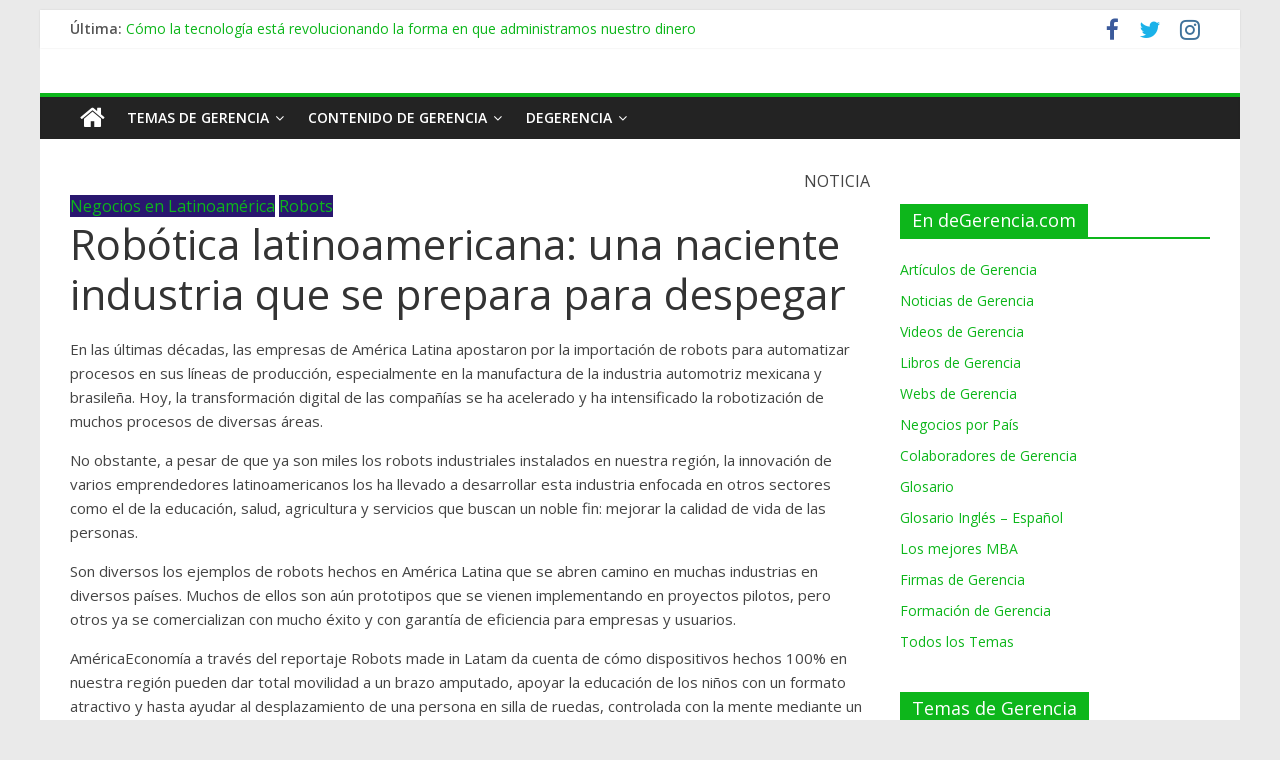

--- FILE ---
content_type: text/html; charset=UTF-8
request_url: https://degerencia.com/noticia/robotica-latinoamericana-una-naciente-industria-que-se-prepara-para-despegar/
body_size: 18400
content:
<!DOCTYPE html>
<html lang="es">
<head>

<!-- Global site tag (gtag.js) - Google Analytics -->
<script async src="https://www.googletagmanager.com/gtag/js?id=UA-337948-2" type="95b945ec78f63d8489cdc8ae-text/javascript"></script>
<script type="95b945ec78f63d8489cdc8ae-text/javascript">
window.dataLayer = window.dataLayer || [];
function gtag(){dataLayer.push(arguments);}
gtag('js', new Date());

gtag('config', 'UA-337948-2', { 'optimize_id': 'GTM-P6MGRHG'});
</script>

<script async src="//pagead2.googlesyndication.com/pagead/js/adsbygoogle.js" type="95b945ec78f63d8489cdc8ae-text/javascript"></script>
<script type="95b945ec78f63d8489cdc8ae-text/javascript">
     (adsbygoogle = window.adsbygoogle || []).push({
          google_ad_client: "ca-pub-2764112239978316",
          enable_page_level_ads: true
     });
</script>

<style type="text/css">
.broken_link, a.broken_link { text-decoration:none !important; }
</style>

<!-- Start Alexa Certify Javascript -->
<script type="95b945ec78f63d8489cdc8ae-text/javascript">
_atrk_opts = { atrk_acct:"PJkCr1ah9W20em", domain:"degerencia.com",dynamic: true};
(function() { var as = document.createElement('script'); as.type = 'text/javascript'; as.async = true; as.src = "https://certify-js.alexametrics.com/atrk.js"; var s = document.getElementsByTagName('script')[0];s.parentNode.insertBefore(as, s); })();
</script>
<noscript><img src="https://certify.alexametrics.com/atrk.gif?account=PJkCr1ah9W20em" style="display:none" height="1" width="1" alt="" /></noscript>
<!-- End Alexa Certify Javascript -->  

	<meta charset="UTF-8"/>
	<meta name="viewport" content="width=device-width, initial-scale=1">
	<link rel="profile" href="https://gmpg.org/xfn/11"/>
	<link rel="pingback" href="https://degerencia.com/xmlrpc.php"/>
	<title>Robótica latinoamericana: una naciente industria que se prepara para despegar &#8211; deGerencia.com</title>
<meta name='robots' content='max-image-preview:large' />
<link rel='dns-prefetch' href='//www.google.com' />
<link rel='dns-prefetch' href='//fonts.googleapis.com' />
<link rel='dns-prefetch' href='//s.w.org' />
<link rel='dns-prefetch' href='//i0.wp.com' />
<link rel='dns-prefetch' href='//c0.wp.com' />
<link rel="alternate" type="application/rss+xml" title="deGerencia.com &raquo; Feed" href="https://degerencia.com/feed/" />
<link rel="alternate" type="application/rss+xml" title="deGerencia.com &raquo; Feed de los comentarios" href="https://degerencia.com/comments/feed/" />
<link rel="alternate" type="application/rss+xml" title="deGerencia.com &raquo; Comentario Robótica latinoamericana: una naciente industria que se prepara para despegar del feed" href="https://degerencia.com/noticia/robotica-latinoamericana-una-naciente-industria-que-se-prepara-para-despegar/feed/" />
<script type="95b945ec78f63d8489cdc8ae-text/javascript">
window._wpemojiSettings = {"baseUrl":"https:\/\/s.w.org\/images\/core\/emoji\/14.0.0\/72x72\/","ext":".png","svgUrl":"https:\/\/s.w.org\/images\/core\/emoji\/14.0.0\/svg\/","svgExt":".svg","source":{"concatemoji":"https:\/\/degerencia.com\/wp-includes\/js\/wp-emoji-release.min.js?ver=6.0.11"}};
/*! This file is auto-generated */
!function(e,a,t){var n,r,o,i=a.createElement("canvas"),p=i.getContext&&i.getContext("2d");function s(e,t){var a=String.fromCharCode,e=(p.clearRect(0,0,i.width,i.height),p.fillText(a.apply(this,e),0,0),i.toDataURL());return p.clearRect(0,0,i.width,i.height),p.fillText(a.apply(this,t),0,0),e===i.toDataURL()}function c(e){var t=a.createElement("script");t.src=e,t.defer=t.type="text/javascript",a.getElementsByTagName("head")[0].appendChild(t)}for(o=Array("flag","emoji"),t.supports={everything:!0,everythingExceptFlag:!0},r=0;r<o.length;r++)t.supports[o[r]]=function(e){if(!p||!p.fillText)return!1;switch(p.textBaseline="top",p.font="600 32px Arial",e){case"flag":return s([127987,65039,8205,9895,65039],[127987,65039,8203,9895,65039])?!1:!s([55356,56826,55356,56819],[55356,56826,8203,55356,56819])&&!s([55356,57332,56128,56423,56128,56418,56128,56421,56128,56430,56128,56423,56128,56447],[55356,57332,8203,56128,56423,8203,56128,56418,8203,56128,56421,8203,56128,56430,8203,56128,56423,8203,56128,56447]);case"emoji":return!s([129777,127995,8205,129778,127999],[129777,127995,8203,129778,127999])}return!1}(o[r]),t.supports.everything=t.supports.everything&&t.supports[o[r]],"flag"!==o[r]&&(t.supports.everythingExceptFlag=t.supports.everythingExceptFlag&&t.supports[o[r]]);t.supports.everythingExceptFlag=t.supports.everythingExceptFlag&&!t.supports.flag,t.DOMReady=!1,t.readyCallback=function(){t.DOMReady=!0},t.supports.everything||(n=function(){t.readyCallback()},a.addEventListener?(a.addEventListener("DOMContentLoaded",n,!1),e.addEventListener("load",n,!1)):(e.attachEvent("onload",n),a.attachEvent("onreadystatechange",function(){"complete"===a.readyState&&t.readyCallback()})),(e=t.source||{}).concatemoji?c(e.concatemoji):e.wpemoji&&e.twemoji&&(c(e.twemoji),c(e.wpemoji)))}(window,document,window._wpemojiSettings);
</script>
<style type="text/css">
img.wp-smiley,
img.emoji {
	display: inline !important;
	border: none !important;
	box-shadow: none !important;
	height: 1em !important;
	width: 1em !important;
	margin: 0 0.07em !important;
	vertical-align: -0.1em !important;
	background: none !important;
	padding: 0 !important;
}
</style>
	<link rel='stylesheet' id='wp-block-library-css'  href='https://c0.wp.com/c/6.0.11/wp-includes/css/dist/block-library/style.min.css' type='text/css' media='all' />
<style id='wp-block-library-inline-css' type='text/css'>
.has-text-align-justify{text-align:justify;}
</style>
<link rel='stylesheet' id='mediaelement-css'  href='https://c0.wp.com/c/6.0.11/wp-includes/js/mediaelement/mediaelementplayer-legacy.min.css' type='text/css' media='all' />
<link rel='stylesheet' id='wp-mediaelement-css'  href='https://c0.wp.com/c/6.0.11/wp-includes/js/mediaelement/wp-mediaelement.min.css' type='text/css' media='all' />
<style id='global-styles-inline-css' type='text/css'>
body{--wp--preset--color--black: #000000;--wp--preset--color--cyan-bluish-gray: #abb8c3;--wp--preset--color--white: #ffffff;--wp--preset--color--pale-pink: #f78da7;--wp--preset--color--vivid-red: #cf2e2e;--wp--preset--color--luminous-vivid-orange: #ff6900;--wp--preset--color--luminous-vivid-amber: #fcb900;--wp--preset--color--light-green-cyan: #7bdcb5;--wp--preset--color--vivid-green-cyan: #00d084;--wp--preset--color--pale-cyan-blue: #8ed1fc;--wp--preset--color--vivid-cyan-blue: #0693e3;--wp--preset--color--vivid-purple: #9b51e0;--wp--preset--gradient--vivid-cyan-blue-to-vivid-purple: linear-gradient(135deg,rgba(6,147,227,1) 0%,rgb(155,81,224) 100%);--wp--preset--gradient--light-green-cyan-to-vivid-green-cyan: linear-gradient(135deg,rgb(122,220,180) 0%,rgb(0,208,130) 100%);--wp--preset--gradient--luminous-vivid-amber-to-luminous-vivid-orange: linear-gradient(135deg,rgba(252,185,0,1) 0%,rgba(255,105,0,1) 100%);--wp--preset--gradient--luminous-vivid-orange-to-vivid-red: linear-gradient(135deg,rgba(255,105,0,1) 0%,rgb(207,46,46) 100%);--wp--preset--gradient--very-light-gray-to-cyan-bluish-gray: linear-gradient(135deg,rgb(238,238,238) 0%,rgb(169,184,195) 100%);--wp--preset--gradient--cool-to-warm-spectrum: linear-gradient(135deg,rgb(74,234,220) 0%,rgb(151,120,209) 20%,rgb(207,42,186) 40%,rgb(238,44,130) 60%,rgb(251,105,98) 80%,rgb(254,248,76) 100%);--wp--preset--gradient--blush-light-purple: linear-gradient(135deg,rgb(255,206,236) 0%,rgb(152,150,240) 100%);--wp--preset--gradient--blush-bordeaux: linear-gradient(135deg,rgb(254,205,165) 0%,rgb(254,45,45) 50%,rgb(107,0,62) 100%);--wp--preset--gradient--luminous-dusk: linear-gradient(135deg,rgb(255,203,112) 0%,rgb(199,81,192) 50%,rgb(65,88,208) 100%);--wp--preset--gradient--pale-ocean: linear-gradient(135deg,rgb(255,245,203) 0%,rgb(182,227,212) 50%,rgb(51,167,181) 100%);--wp--preset--gradient--electric-grass: linear-gradient(135deg,rgb(202,248,128) 0%,rgb(113,206,126) 100%);--wp--preset--gradient--midnight: linear-gradient(135deg,rgb(2,3,129) 0%,rgb(40,116,252) 100%);--wp--preset--duotone--dark-grayscale: url('#wp-duotone-dark-grayscale');--wp--preset--duotone--grayscale: url('#wp-duotone-grayscale');--wp--preset--duotone--purple-yellow: url('#wp-duotone-purple-yellow');--wp--preset--duotone--blue-red: url('#wp-duotone-blue-red');--wp--preset--duotone--midnight: url('#wp-duotone-midnight');--wp--preset--duotone--magenta-yellow: url('#wp-duotone-magenta-yellow');--wp--preset--duotone--purple-green: url('#wp-duotone-purple-green');--wp--preset--duotone--blue-orange: url('#wp-duotone-blue-orange');--wp--preset--font-size--small: 13px;--wp--preset--font-size--medium: 20px;--wp--preset--font-size--large: 36px;--wp--preset--font-size--x-large: 42px;}.has-black-color{color: var(--wp--preset--color--black) !important;}.has-cyan-bluish-gray-color{color: var(--wp--preset--color--cyan-bluish-gray) !important;}.has-white-color{color: var(--wp--preset--color--white) !important;}.has-pale-pink-color{color: var(--wp--preset--color--pale-pink) !important;}.has-vivid-red-color{color: var(--wp--preset--color--vivid-red) !important;}.has-luminous-vivid-orange-color{color: var(--wp--preset--color--luminous-vivid-orange) !important;}.has-luminous-vivid-amber-color{color: var(--wp--preset--color--luminous-vivid-amber) !important;}.has-light-green-cyan-color{color: var(--wp--preset--color--light-green-cyan) !important;}.has-vivid-green-cyan-color{color: var(--wp--preset--color--vivid-green-cyan) !important;}.has-pale-cyan-blue-color{color: var(--wp--preset--color--pale-cyan-blue) !important;}.has-vivid-cyan-blue-color{color: var(--wp--preset--color--vivid-cyan-blue) !important;}.has-vivid-purple-color{color: var(--wp--preset--color--vivid-purple) !important;}.has-black-background-color{background-color: var(--wp--preset--color--black) !important;}.has-cyan-bluish-gray-background-color{background-color: var(--wp--preset--color--cyan-bluish-gray) !important;}.has-white-background-color{background-color: var(--wp--preset--color--white) !important;}.has-pale-pink-background-color{background-color: var(--wp--preset--color--pale-pink) !important;}.has-vivid-red-background-color{background-color: var(--wp--preset--color--vivid-red) !important;}.has-luminous-vivid-orange-background-color{background-color: var(--wp--preset--color--luminous-vivid-orange) !important;}.has-luminous-vivid-amber-background-color{background-color: var(--wp--preset--color--luminous-vivid-amber) !important;}.has-light-green-cyan-background-color{background-color: var(--wp--preset--color--light-green-cyan) !important;}.has-vivid-green-cyan-background-color{background-color: var(--wp--preset--color--vivid-green-cyan) !important;}.has-pale-cyan-blue-background-color{background-color: var(--wp--preset--color--pale-cyan-blue) !important;}.has-vivid-cyan-blue-background-color{background-color: var(--wp--preset--color--vivid-cyan-blue) !important;}.has-vivid-purple-background-color{background-color: var(--wp--preset--color--vivid-purple) !important;}.has-black-border-color{border-color: var(--wp--preset--color--black) !important;}.has-cyan-bluish-gray-border-color{border-color: var(--wp--preset--color--cyan-bluish-gray) !important;}.has-white-border-color{border-color: var(--wp--preset--color--white) !important;}.has-pale-pink-border-color{border-color: var(--wp--preset--color--pale-pink) !important;}.has-vivid-red-border-color{border-color: var(--wp--preset--color--vivid-red) !important;}.has-luminous-vivid-orange-border-color{border-color: var(--wp--preset--color--luminous-vivid-orange) !important;}.has-luminous-vivid-amber-border-color{border-color: var(--wp--preset--color--luminous-vivid-amber) !important;}.has-light-green-cyan-border-color{border-color: var(--wp--preset--color--light-green-cyan) !important;}.has-vivid-green-cyan-border-color{border-color: var(--wp--preset--color--vivid-green-cyan) !important;}.has-pale-cyan-blue-border-color{border-color: var(--wp--preset--color--pale-cyan-blue) !important;}.has-vivid-cyan-blue-border-color{border-color: var(--wp--preset--color--vivid-cyan-blue) !important;}.has-vivid-purple-border-color{border-color: var(--wp--preset--color--vivid-purple) !important;}.has-vivid-cyan-blue-to-vivid-purple-gradient-background{background: var(--wp--preset--gradient--vivid-cyan-blue-to-vivid-purple) !important;}.has-light-green-cyan-to-vivid-green-cyan-gradient-background{background: var(--wp--preset--gradient--light-green-cyan-to-vivid-green-cyan) !important;}.has-luminous-vivid-amber-to-luminous-vivid-orange-gradient-background{background: var(--wp--preset--gradient--luminous-vivid-amber-to-luminous-vivid-orange) !important;}.has-luminous-vivid-orange-to-vivid-red-gradient-background{background: var(--wp--preset--gradient--luminous-vivid-orange-to-vivid-red) !important;}.has-very-light-gray-to-cyan-bluish-gray-gradient-background{background: var(--wp--preset--gradient--very-light-gray-to-cyan-bluish-gray) !important;}.has-cool-to-warm-spectrum-gradient-background{background: var(--wp--preset--gradient--cool-to-warm-spectrum) !important;}.has-blush-light-purple-gradient-background{background: var(--wp--preset--gradient--blush-light-purple) !important;}.has-blush-bordeaux-gradient-background{background: var(--wp--preset--gradient--blush-bordeaux) !important;}.has-luminous-dusk-gradient-background{background: var(--wp--preset--gradient--luminous-dusk) !important;}.has-pale-ocean-gradient-background{background: var(--wp--preset--gradient--pale-ocean) !important;}.has-electric-grass-gradient-background{background: var(--wp--preset--gradient--electric-grass) !important;}.has-midnight-gradient-background{background: var(--wp--preset--gradient--midnight) !important;}.has-small-font-size{font-size: var(--wp--preset--font-size--small) !important;}.has-medium-font-size{font-size: var(--wp--preset--font-size--medium) !important;}.has-large-font-size{font-size: var(--wp--preset--font-size--large) !important;}.has-x-large-font-size{font-size: var(--wp--preset--font-size--x-large) !important;}
</style>
<link rel='stylesheet' id='contact-form-7-css'  href='https://degerencia.com/wp-content/plugins/contact-form-7/includes/css/styles.css?ver=5.5.6.1' type='text/css' media='all' />
<link rel='stylesheet' id='page-list-style-css'  href='https://degerencia.com/wp-content/plugins/page-list/css/page-list.css?ver=5.2' type='text/css' media='all' />
<link rel='stylesheet' id='ppress-frontend-css'  href='https://degerencia.com/wp-content/plugins/wp-user-avatar/assets/css/frontend.min.css?ver=3.2.14' type='text/css' media='all' />
<link rel='stylesheet' id='ppress-flatpickr-css'  href='https://degerencia.com/wp-content/plugins/wp-user-avatar/assets/flatpickr/flatpickr.min.css?ver=3.2.14' type='text/css' media='all' />
<link rel='stylesheet' id='ppress-select2-css'  href='https://degerencia.com/wp-content/plugins/wp-user-avatar/assets/select2/select2.min.css?ver=6.0.11' type='text/css' media='all' />
<link rel='stylesheet' id='wp-pagenavi-css'  href='https://degerencia.com/wp-content/plugins/wp-pagenavi/pagenavi-css.css?ver=2.70' type='text/css' media='all' />
<link rel='stylesheet' id='colormag_google_fonts-css'  href='//fonts.googleapis.com/css?family=Open+Sans%3A400%2C600&#038;ver=6.0.11' type='text/css' media='all' />
<link rel='stylesheet' id='colormag_style-css'  href='https://degerencia.com/wp-content/themes/colormag/style.css?ver=6.0.11' type='text/css' media='all' />
<link rel='stylesheet' id='colormag-fontawesome-css'  href='https://degerencia.com/wp-content/themes/colormag/fontawesome/css/font-awesome.css?ver=4.2.1' type='text/css' media='all' />
<link rel='stylesheet' id='colormag-featured-image-popup-css-css'  href='https://degerencia.com/wp-content/themes/colormag/js/magnific-popup/magnific-popup.css?ver=20150310' type='text/css' media='all' />
<link rel='stylesheet' id='jetpack_css-css'  href='https://c0.wp.com/p/jetpack/11.0.2/css/jetpack.css' type='text/css' media='all' />
<script type="95b945ec78f63d8489cdc8ae-text/javascript" id='jetpack_related-posts-js-extra'>
/* <![CDATA[ */
var related_posts_js_options = {"post_heading":"h4"};
/* ]]> */
</script>
<script type="95b945ec78f63d8489cdc8ae-text/javascript" src='https://c0.wp.com/p/jetpack/11.0.2/_inc/build/related-posts/related-posts.min.js' id='jetpack_related-posts-js'></script>
<script type="95b945ec78f63d8489cdc8ae-text/javascript" src='https://c0.wp.com/c/6.0.11/wp-includes/js/jquery/jquery.min.js' id='jquery-core-js'></script>
<script type="95b945ec78f63d8489cdc8ae-text/javascript" src='https://c0.wp.com/c/6.0.11/wp-includes/js/jquery/jquery-migrate.min.js' id='jquery-migrate-js'></script>
<script type="95b945ec78f63d8489cdc8ae-text/javascript" src='https://degerencia.com/wp-content/plugins/wp-user-avatar/assets/flatpickr/flatpickr.min.js?ver=6.0.11' id='ppress-flatpickr-js'></script>
<script type="95b945ec78f63d8489cdc8ae-text/javascript" src='https://degerencia.com/wp-content/plugins/wp-user-avatar/assets/select2/select2.min.js?ver=6.0.11' id='ppress-select2-js'></script>
<script type="95b945ec78f63d8489cdc8ae-text/javascript" src='https://degerencia.com/wp-content/themes/colormag/js/colormag-custom.js?ver=6.0.11' id='colormag-custom-js'></script>
<!--[if lte IE 8]>
<script type='text/javascript' src='https://degerencia.com/wp-content/themes/colormag/js/html5shiv.min.js?ver=6.0.11' id='html5-js'></script>
<![endif]-->
<link rel="https://api.w.org/" href="https://degerencia.com/wp-json/" /><link rel="EditURI" type="application/rsd+xml" title="RSD" href="https://degerencia.com/xmlrpc.php?rsd" />
<link rel="wlwmanifest" type="application/wlwmanifest+xml" href="https://degerencia.com/wp-includes/wlwmanifest.xml" /> 
<meta name="generator" content="WordPress 6.0.11" />
<link rel="canonical" href="https://degerencia.com/noticia/robotica-latinoamericana-una-naciente-industria-que-se-prepara-para-despegar/" />
<link rel='shortlink' href='https://degerencia.com/?p=30153' />
<link rel="alternate" type="application/json+oembed" href="https://degerencia.com/wp-json/oembed/1.0/embed?url=https%3A%2F%2Fdegerencia.com%2Fnoticia%2Frobotica-latinoamericana-una-naciente-industria-que-se-prepara-para-despegar%2F" />
<link rel="alternate" type="text/xml+oembed" href="https://degerencia.com/wp-json/oembed/1.0/embed?url=https%3A%2F%2Fdegerencia.com%2Fnoticia%2Frobotica-latinoamericana-una-naciente-industria-que-se-prepara-para-despegar%2F&#038;format=xml" />
<style>img#wpstats{display:none}</style>
				<style type="text/css">
				/* If html does not have either class, do not show lazy loaded images. */
				html:not( .jetpack-lazy-images-js-enabled ):not( .js ) .jetpack-lazy-image {
					display: none;
				}
			</style>
			<script type="95b945ec78f63d8489cdc8ae-text/javascript">
				document.documentElement.classList.add(
					'jetpack-lazy-images-js-enabled'
				);
			</script>
		<link rel="icon" href="https://i0.wp.com/degerencia.com/wp-content/uploads/2018/10/cropped-Logo_DeGerencia_baja_resolucion_redondo.jpg?fit=32%2C32&#038;ssl=1" sizes="32x32" />
<link rel="icon" href="https://i0.wp.com/degerencia.com/wp-content/uploads/2018/10/cropped-Logo_DeGerencia_baja_resolucion_redondo.jpg?fit=192%2C192&#038;ssl=1" sizes="192x192" />
<link rel="apple-touch-icon" href="https://i0.wp.com/degerencia.com/wp-content/uploads/2018/10/cropped-Logo_DeGerencia_baja_resolucion_redondo.jpg?fit=180%2C180&#038;ssl=1" />
<meta name="msapplication-TileImage" content="https://i0.wp.com/degerencia.com/wp-content/uploads/2018/10/cropped-Logo_DeGerencia_baja_resolucion_redondo.jpg?fit=270%2C270&#038;ssl=1" />
<!-- deGerencia.com Internal Styles -->		<style type="text/css"> .colormag-button,blockquote,button,input[type=reset],input[type=button],input[type=submit],#masthead.colormag-header-clean #site-navigation.main-small-navigation .menu-toggle{background-color:#0db61b}#site-title a,.next a:hover,.previous a:hover,.social-links i.fa:hover,a,#masthead.colormag-header-clean .social-links li:hover i.fa,#masthead.colormag-header-classic .social-links li:hover i.fa,#masthead.colormag-header-clean .breaking-news .newsticker a:hover,#masthead.colormag-header-classic .breaking-news .newsticker a:hover,#masthead.colormag-header-classic #site-navigation .fa.search-top:hover,#masthead.colormag-header-classic #site-navigation.main-navigation .random-post a:hover .fa-random{color:#0db61b}.fa.search-top:hover,#masthead.colormag-header-classic #site-navigation.main-small-navigation .menu-toggle{background-color:#0db61b}#site-navigation{border-top:4px solid #0db61b}.home-icon.front_page_on,.main-navigation a:hover,.main-navigation ul li ul li a:hover,.main-navigation ul li ul li:hover>a,.main-navigation ul li.current-menu-ancestor>a,.main-navigation ul li.current-menu-item ul li a:hover,.main-navigation ul li.current-menu-item>a,.main-navigation ul li.current_page_ancestor>a,.main-navigation ul li.current_page_item>a,.main-navigation ul li:hover>a,.main-small-navigation li a:hover,.site-header .menu-toggle:hover,#masthead.colormag-header-classic #site-navigation.main-navigation ul#menu-primary ul.sub-menu li:hover > a, #masthead.colormag-header-classic #site-navigation.main-navigation ul#menu-primary ul.sub-menu li.current-menu-ancestor > a, #masthead.colormag-header-classic #site-navigation.main-navigation ul#menu-primary ul.sub-menu li.current-menu-item > a,#masthead .main-small-navigation li:hover > a, #masthead .main-small-navigation li.current-page-ancestor > a, #masthead .main-small-navigation li.current-menu-ancestor > a, #masthead .main-small-navigation li.current-page-item > a, #masthead .main-small-navigation li.current-menu-item > a{background-color:#0db61b}.main-small-navigation .current-menu-item>a,.main-small-navigation .current_page_item>a{background:#0db61b}#masthead.colormag-header-classic #site-navigation.main-navigation ul#menu-primary > li:hover > a, #masthead.colormag-header-classic #site-navigation.main-navigation ul#menu-primary > li.current-menu-item > a, #masthead.colormag-header-classic #site-navigation.main-navigation ul#menu-primary > li.current-menu-ancestor > a,#masthead.colormag-header-classic #site-navigation.main-navigation ul#menu-primary ul.sub-menu li:hover, #masthead.colormag-header-classic #site-navigation.main-navigation ul#menu-primary ul.sub-menu li.current-menu-ancestor, #masthead.colormag-header-classic #site-navigation.main-navigation ul#menu-primary ul.sub-menu li.current-menu-item,#masthead.colormag-header-classic #site-navigation.main-small-navigation .menu-toggle,#masthead.colormag-header-classic #site-navigation .menu-toggle:hover{border-color:#0db61b}.promo-button-area a:hover{border:2px solid #0db61b;background-color:#0db61b}#content .wp-pagenavi .current,#content .wp-pagenavi a:hover,.format-link .entry-content a,.pagination span{background-color:#0db61b}.pagination a span:hover{color:#0db61b;border-color:#0db61b}#content .comments-area a.comment-edit-link:hover,#content .comments-area a.comment-permalink:hover,#content .comments-area article header cite a:hover,.comments-area .comment-author-link a:hover{color:#0db61b}.comments-area .comment-author-link span{background-color:#0db61b}.comment .comment-reply-link:hover,.nav-next a,.nav-previous a{color:#0db61b}#secondary .widget-title{border-bottom:2px solid #0db61b}#secondary .widget-title span{background-color:#0db61b}.footer-widgets-area .widget-title{border-bottom:2px solid #0db61b}.footer-widgets-area .widget-title span,.colormag-footer--classic .footer-widgets-area .widget-title span::before{background-color:#0db61b}.footer-widgets-area a:hover{color:#0db61b}.advertisement_above_footer .widget-title{border-bottom:2px solid #0db61b}.advertisement_above_footer .widget-title span{background-color:#0db61b}a#scroll-up i{color:#0db61b}.page-header .page-title{border-bottom:2px solid #0db61b}#content .post .article-content .above-entry-meta .cat-links a,.page-header .page-title span{background-color:#0db61b}#content .post .article-content .entry-title a:hover,.entry-meta .byline i,.entry-meta .cat-links i,.entry-meta a,.post .entry-title a:hover,.search .entry-title a:hover{color:#0db61b}.entry-meta .post-format i{background-color:#0db61b}.entry-meta .comments-link a:hover,.entry-meta .edit-link a:hover,.entry-meta .posted-on a:hover,.entry-meta .tag-links a:hover,.single #content .tags a:hover{color:#0db61b}.more-link,.no-post-thumbnail{background-color:#0db61b}.post-box .entry-meta .cat-links a:hover,.post-box .entry-meta .posted-on a:hover,.post.post-box .entry-title a:hover{color:#0db61b}.widget_featured_slider .slide-content .above-entry-meta .cat-links a{background-color:#0db61b}.widget_featured_slider .slide-content .below-entry-meta .byline a:hover,.widget_featured_slider .slide-content .below-entry-meta .comments a:hover,.widget_featured_slider .slide-content .below-entry-meta .posted-on a:hover,.widget_featured_slider .slide-content .entry-title a:hover{color:#0db61b}.widget_highlighted_posts .article-content .above-entry-meta .cat-links a{background-color:#0db61b}.byline a:hover,.comments a:hover,.edit-link a:hover,.posted-on a:hover,.tag-links a:hover,.widget_highlighted_posts .article-content .below-entry-meta .byline a:hover,.widget_highlighted_posts .article-content .below-entry-meta .comments a:hover,.widget_highlighted_posts .article-content .below-entry-meta .posted-on a:hover,.widget_highlighted_posts .article-content .entry-title a:hover{color:#0db61b}.widget_featured_posts .article-content .above-entry-meta .cat-links a{background-color:#0db61b}.widget_featured_posts .article-content .entry-title a:hover{color:#0db61b}.widget_featured_posts .widget-title{border-bottom:2px solid #0db61b}.widget_featured_posts .widget-title span{background-color:#0db61b}.related-posts-main-title .fa,.single-related-posts .article-content .entry-title a:hover{color:#0db61b}@media (max-width: 768px) {.better-responsive-menu .sub-toggle{background-color:#009800}}</style>
		<!-- deGerencia.com Elementor Internal Styles -->			<style type="text/css">.elementor .tg-module-wrapper .module-title{border-bottom:1px solid #0db61b}.elementor .tg-module-wrapper .module-title span,.elementor .tg-module-wrapper .tg-post-category{background-color:#0db61b}.elementor .tg-module-wrapper .tg-module-meta .tg-module-comments a:hover,.elementor .tg-module-wrapper .tg-module-meta .tg-post-auther-name a:hover,.elementor .tg-module-wrapper .tg-module-meta .tg-post-date a:hover,.elementor .tg-module-wrapper .tg-module-title:hover a,.elementor .tg-module-wrapper.tg-module-grid .tg_module_grid .tg-module-info .tg-module-meta a:hover{color:#0db61b}</style>
			</head>

<body data-rsssl=1 class="noticia-template-default single single-noticia postid-30153 wp-custom-logo  better-responsive-menu elementor-default elementor-kit-36326">


<div id="page" class="hfeed site">
	
	
	<header id="masthead" class="site-header clearfix ">
		<div id="header-text-nav-container" class="clearfix">

						<div class="news-bar">
				<div class="inner-wrap clearfix">
					
							<div class="breaking-news">
			<strong class="breaking-news-latest">Última:</strong>
			<ul class="newsticker">
									<li>
						<a href="https://degerencia.com/articulo/como-la-tecnologia-esta-revolucionando-la-forma-en-que-administramos-nuestro-dinero/" title="Cómo la tecnología está revolucionando la forma en que administramos nuestro dinero">Cómo la tecnología está revolucionando la forma en que administramos nuestro dinero</a>
					</li>
									<li>
						<a href="https://degerencia.com/articulo/consecuencias-economicas-y-financieras-de-la-proxima-presidencia-de-trump/" title="Consecuencias Económicas y Financieras de la Próxima Presidencia de Trump">Consecuencias Económicas y Financieras de la Próxima Presidencia de Trump</a>
					</li>
									<li>
						<a href="https://degerencia.com/articulo/desplazamiento-laboral-por-inteligencia-artificial-habilidades-para-adaptarse-y-prosperar/" title="Desplazamiento laboral por inteligencia artificial: habilidades para adaptarse y prosperar">Desplazamiento laboral por inteligencia artificial: habilidades para adaptarse y prosperar</a>
					</li>
									<li>
						<a href="https://degerencia.com/articulo/la-influencia-de-los-billonarios-en-las-elecciones-de-ee-uu-como-los-megadonantes-estan-redefiniendo-la-democracia-estadounidense/" title="La Influencia de los Billonarios en las Elecciones de EE. UU.: Cómo los Megadonantes Están Redefiniendo la Democracia Estadounidense">La Influencia de los Billonarios en las Elecciones de EE. UU.: Cómo los Megadonantes Están Redefiniendo la Democracia Estadounidense</a>
					</li>
									<li>
						<a href="https://degerencia.com/articulo/no-subestime-los-riesgos-de-la-dark-web/" title="No subestime los riesgos de la dark web">No subestime los riesgos de la dark web</a>
					</li>
							</ul>
		</div>
		
							<div class="social-links clearfix">
			<ul>
				<li><a href="http://www.facebook.com/degerencia" target="_blank"><i class="fa fa-facebook"></i></a></li><li><a href="http://www.twitter.com/degerencia" target="_blank"><i class="fa fa-twitter"></i></a></li><li><a href="https://www.instagram.com/degerenciaweb/" target="_blank"><i class="fa fa-instagram"></i></a></li>			</ul>
		</div><!-- .social-links -->
						</div>
			</div>
			
			
			
		<div class="inner-wrap">

			<div id="header-text-nav-wrap" class="clearfix">
				<div id="header-left-section">
											<div id="header-logo-image">
							
							<a href="https://degerencia.com/" class="custom-logo-link" rel="home"><img width="147" height="80" src="https://i0.wp.com/degerencia.com/wp-content/uploads/2018/08/logo-de-gerencia.jpg?fit=147%2C80&amp;ssl=1" class="custom-logo jetpack-lazy-image" alt="deGerencia.com" data-lazy-src="https://i0.wp.com/degerencia.com/wp-content/uploads/2018/08/logo-de-gerencia.jpg?fit=147%2C80&amp;ssl=1&amp;is-pending-load=1" srcset="[data-uri]" /></a>						</div><!-- #header-logo-image -->
											<div id="header-text" class="screen-reader-text">
													<h3 id="site-title">
								<a href="https://degerencia.com/" title="deGerencia.com" rel="home">deGerencia.com</a>
							</h3>
																			<p id="site-description">Gerencia y Negocios</p>
						<!-- #site-description -->
					</div><!-- #header-text -->
				</div><!-- #header-left-section -->
				<div id="header-right-section">
											<div id="header-right-sidebar" class="clearfix">
							<aside id="custom_html-2" class="widget_text widget widget_custom_html clearfix"><div class="textwidget custom-html-widget"><script async src="//pagead2.googlesyndication.com/pagead/js/adsbygoogle.js" type="95b945ec78f63d8489cdc8ae-text/javascript"></script>
<!-- dege2018 728 -->
<ins class="adsbygoogle"
     style="display:block"
     data-ad-client="ca-pub-2764112239978316"
     data-ad-slot="3909073625"
     data-ad-format="auto"></ins>
<script type="95b945ec78f63d8489cdc8ae-text/javascript">
(adsbygoogle = window.adsbygoogle || []).push({});
</script></div></aside>						</div>
										</div><!-- #header-right-section -->

			</div><!-- #header-text-nav-wrap -->

		</div><!-- .inner-wrap -->

		
			
			
		<nav id="site-navigation" class="main-navigation clearfix" role="navigation">
			<div class="inner-wrap clearfix">
				
					<div class="home-icon">
						<a href="https://degerencia.com/" title="deGerencia.com"><i class="fa fa-home"></i></a>
					</div>

					
				<h4 class="menu-toggle"></h4>
				<div class="menu-primary-container"><ul id="menu-arriba" class="menu"><li id="menu-item-14598" class="menu-item menu-item-type-custom menu-item-object-custom menu-item-has-children menu-item-14598"><a>Temas de Gerencia</a>
<ul class="sub-menu">
	<li id="menu-item-177" class="menu-item menu-item-type-taxonomy menu-item-object-category current-noticia-ancestor menu-item-177"><a href="https://degerencia.com/tema/gerencia/">Gerencia</a></li>
	<li id="menu-item-178" class="menu-item menu-item-type-taxonomy menu-item-object-category menu-item-178"><a href="https://degerencia.com/tema/negocios/">Negocios</a></li>
	<li id="menu-item-179" class="menu-item menu-item-type-taxonomy menu-item-object-category menu-item-179"><a href="https://degerencia.com/tema/habilidades/">Habilidades Gerenciales</a></li>
	<li id="menu-item-180" class="menu-item menu-item-type-taxonomy menu-item-object-category menu-item-180"><a href="https://degerencia.com/tema/industrias/">Industrias</a></li>
	<li id="menu-item-12372" class="menu-item menu-item-type-post_type menu-item-object-page menu-item-12372"><a href="https://degerencia.com/temas/">Todos los Temas</a></li>
</ul>
</li>
<li id="menu-item-12373" class="menu-item menu-item-type-custom menu-item-object-custom menu-item-has-children menu-item-12373"><a>Contenido de Gerencia</a>
<ul class="sub-menu">
	<li id="menu-item-12378" class="menu-item menu-item-type-post_type menu-item-object-page menu-item-12378"><a href="https://degerencia.com/articulos/">Artículos de Gerencia</a></li>
	<li id="menu-item-14533" class="menu-item menu-item-type-post_type_archive menu-item-object-noticia menu-item-14533"><a href="https://degerencia.com/noticia/">Noticias de Negocios</a></li>
	<li id="menu-item-12376" class="menu-item menu-item-type-post_type menu-item-object-page menu-item-12376"><a href="https://degerencia.com/videos/">Videos de Gerencia</a></li>
	<li id="menu-item-12375" class="menu-item menu-item-type-post_type menu-item-object-page menu-item-12375"><a href="https://degerencia.com/libros/">Libros de Gerencia</a></li>
	<li id="menu-item-12374" class="menu-item menu-item-type-post_type menu-item-object-page menu-item-12374"><a href="https://degerencia.com/webs/">Webs de Gerencia</a></li>
	<li id="menu-item-12379" class="menu-item menu-item-type-post_type_archive menu-item-object-como-se-dice menu-item-12379"><a href="https://degerencia.com/como-se-dice/">Glosario Inglés &#8211; Español</a></li>
	<li id="menu-item-12380" class="menu-item menu-item-type-post_type_archive menu-item-object-que-es menu-item-12380"><a href="https://degerencia.com/que-es/">Glosario de Negocios</a></li>
	<li id="menu-item-12381" class="menu-item menu-item-type-post_type_archive menu-item-object-negocios-en menu-item-12381"><a href="https://degerencia.com/negocios-en/">Negocios por Pais</a></li>
	<li id="menu-item-14599" class="menu-item menu-item-type-post_type menu-item-object-page menu-item-14599"><a href="https://degerencia.com/colaboradores/">Colaboradores de Gerencia</a></li>
	<li id="menu-item-17908" class="menu-item menu-item-type-custom menu-item-object-custom menu-item-17908"><a href="https://degerencia.com/mba">MBA</a></li>
	<li id="menu-item-17909" class="menu-item menu-item-type-custom menu-item-object-custom menu-item-17909"><a href="https://degerencia.com/firmas">Firmas de Gerencia</a></li>
	<li id="menu-item-20108" class="menu-item menu-item-type-custom menu-item-object-custom menu-item-20108"><a href="https://degerencia.com/formacion">Formación de Gerencia</a></li>
</ul>
</li>
<li id="menu-item-175" class="menu-item menu-item-type-post_type menu-item-object-page menu-item-has-children menu-item-175"><a href="https://degerencia.com/acerca-de/">deGerencia</a>
<ul class="sub-menu">
	<li id="menu-item-12322" class="menu-item menu-item-type-post_type menu-item-object-page menu-item-12322"><a href="https://degerencia.com/acerca-de/">Acerca de</a></li>
	<li id="menu-item-176" class="menu-item menu-item-type-post_type menu-item-object-page menu-item-176"><a href="https://degerencia.com/contacto/">Contacto</a></li>
</ul>
</li>
</ul></div>
				
							</div>
		</nav>

		
		</div><!-- #header-text-nav-container -->

		
	</header>

		
	<div id="main" class="clearfix">
		<div class="inner-wrap clearfix">

	
	
	<div id="primary">
		<div id="content" class="clearfix">

			
				<div align=right>NOTICIA</div>

				
<article id="post-30153" class="post-30153 noticia type-noticia status-publish hentry category-negocios-en-latinoamerica category-robots">
	
   
   
   <div class="article-content clearfix">

   
   <div class="above-entry-meta"><span class="cat-links"><a href="https://degerencia.com/tema/gerencia/negocios-internacionales/negocios-en-latinoamerica/" style="background:#29166f" rel="category tag">Negocios en Latinoamérica</a>&nbsp;<a href="https://degerencia.com/tema/gerencia/tecnologia-de-informacion/robots/" style="background:#29166f" rel="category tag">Robots</a>&nbsp;</span></div>
      <header class="entry-header">
   		<h1 class="entry-title">
   			Robótica latinoamericana: una naciente industria que se prepara para despegar   		</h1>
   	</header>

   	
   	<div class="entry-content clearfix">
   		<p>En las últimas décadas, las empresas de América Latina apostaron por la importación de robots para automatizar procesos en sus líneas de producción, especialmente en la manufactura de la industria automotriz mexicana y brasileña. Hoy, la transformación digital de las compañías se ha acelerado y ha intensificado la robotización de muchos procesos de diversas áreas. </p>
<p>No obstante, a pesar de que ya son miles los robots industriales instalados en nuestra región, la  innovación de varios emprendedores latinoamericanos los ha llevado a desarrollar esta industria enfocada en otros sectores como el de la educación, salud, agricultura y servicios que buscan un noble fin: mejorar la calidad de vida de las personas.</p>
<p>Son diversos los ejemplos de robots hechos en América Latina que se abren camino en muchas industrias en diversos países. Muchos de ellos son aún prototipos que se vienen implementando en proyectos pilotos, pero otros ya se comercializan con mucho éxito y con garantía de eficiencia para empresas y usuarios. </p>
<p>AméricaEconomía a través del reportaje Robots made in Latam da cuenta de cómo dispositivos hechos 100% en nuestra región pueden dar total movilidad a un brazo amputado, apoyar la educación de los niños con un formato atractivo y hasta ayudar al desplazamiento de una persona en silla de ruedas, controlada con la mente mediante un casco que canaliza señales por neurosensores.</p>
<p>Lo invitamos a leer el reporte completo a continuación, a través del enlace: Robots made in Latam.</p>

<div id='jp-relatedposts' class='jp-relatedposts' >
	<h3 class="jp-relatedposts-headline"><em>Relacionado</em></h3>
</div>   	</div>

   </div>

	</article>
			
     

		  <br><br><blockquote><li>Ver original en <b><a target=_blank href=http://feedproxy.google.com/~r/america-economia/~3/MUDi8Ct7UGM/robotica-latinoamericana-una-naciente-industria-que-se-prepara-para-despegar rel='nofollow'>America Economia</a></b></li><li>Publicado el <b>viernes junio 12, 2020</b></li></blockquote><br><br>
		</div><!-- #content -->

      
		<ul class="default-wp-page clearfix">
			<li class="previous"><a href="https://degerencia.com/noticia/los-ciudadanos-de-paises-ricos-tienen-mas-probabilidades-de-obtener-visas-estadounidenses/" rel="prev"><span class="meta-nav">&larr;</span> Los ciudadanos de países ricos tienen más probabilidades de obtener visas estadounidenses</a></li>
			<li class="next"><a href="https://degerencia.com/noticia/pullmantur-tira-la-toalla-y-suspende-sus-cruceros-hasta-el-15-de-noviembre/" rel="next">Pullmantur tira la toalla y suspende sus cruceros hasta el 15 de noviembre <span class="meta-nav">&rarr;</span></a></li>
		</ul>
	
      

<h4 class="related-posts-main-title"><i class="fa fa-thumbs-up"></i><span>También te puede gustar</span></h4>

<div class="related-posts clearfix">

      <div class="single-related-posts">

      
      <div class="article-content">

         <h3 class="entry-title">
            <a href="https://degerencia.com/articulo/para-que-no-te-sustituya-un-robot/" rel="bookmark" title="Para que no te sustituya un robot">Para que no te sustituya un robot</a>
         </h3><!--/.post-title-->

         <div class="below-entry-meta">
            <span class="posted-on"><a href="https://degerencia.com/articulo/para-que-no-te-sustituya-un-robot/" title="2:00 am" rel="bookmark"><i class="fa fa-calendar-o"></i> <time class="entry-date published" datetime="2017-04-18T02:00:00-04:00">abril 18, 2017</time></a></span>            <span class="byline"><span class="author vcard"><i class="fa fa-user"></i><a class="url fn n" href="https://degerencia.com/autor/jmgc/" title="Juan Manuel Gonzalez Cerda">Juan Manuel Gonzalez Cerda</a></span></span>
            <span class="comments"><i class="fa fa-comment"></i><a href="https://degerencia.com/articulo/para-que-no-te-sustituya-un-robot/#comments">1</a></span>
         </div>

      </div>

   </div><!--/.related-->
      <div class="single-related-posts">

               <div class="related-posts-thumbnail">
            <a href="https://degerencia.com/articulo/desarrollo_personal_vs_desarrollo_profesional_que_es_mas_prioritario_para_los_paises_latinoamericano/" title="Desarrollo personal vs. Desarrollo profesional: ¿Qué es más prioritario para los países latinoamericanos?">
               <img width="390" height="205" src="https://i0.wp.com/degerencia.com/wp-content/uploads/2006/12/desarrollo-personal-profesional.jpg?resize=390%2C205&amp;ssl=1" class="attachment-colormag-featured-post-medium size-colormag-featured-post-medium wp-post-image jetpack-lazy-image" alt="Desarrollo personal desarrollo profesional" loading="lazy" data-lazy-src="https://i0.wp.com/degerencia.com/wp-content/uploads/2006/12/desarrollo-personal-profesional.jpg?resize=390%2C205&amp;ssl=1&amp;is-pending-load=1" srcset="[data-uri]" />            </a>
         </div>
      
      <div class="article-content">

         <h3 class="entry-title">
            <a href="https://degerencia.com/articulo/desarrollo_personal_vs_desarrollo_profesional_que_es_mas_prioritario_para_los_paises_latinoamericano/" rel="bookmark" title="Desarrollo personal vs. Desarrollo profesional: ¿Qué es más prioritario para los países latinoamericanos?">Desarrollo personal vs. Desarrollo profesional: ¿Qué es más prioritario para los países latinoamericanos?</a>
         </h3><!--/.post-title-->

         <div class="below-entry-meta">
            <span class="posted-on"><a href="https://degerencia.com/articulo/desarrollo_personal_vs_desarrollo_profesional_que_es_mas_prioritario_para_los_paises_latinoamericano/" title="2:00 am" rel="bookmark"><i class="fa fa-calendar-o"></i> <time class="entry-date published" datetime="2006-12-12T02:00:00-05:00">diciembre 12, 2006</time></a></span>            <span class="byline"><span class="author vcard"><i class="fa fa-user"></i><a class="url fn n" href="https://degerencia.com/autor/lcbesosa/" title="Luis Carlos Besosa Tirado">Luis Carlos Besosa Tirado</a></span></span>
            <span class="comments"><i class="fa fa-comment"></i><a href="https://degerencia.com/articulo/desarrollo_personal_vs_desarrollo_profesional_que_es_mas_prioritario_para_los_paises_latinoamericano/#comments">2</a></span>
         </div>

      </div>

   </div><!--/.related-->
      <div class="single-related-posts">

               <div class="related-posts-thumbnail">
            <a href="https://degerencia.com/articulo/el-fracaso-del-estado-de-bienestar-en-america-latina/" title="El fracaso del estado de bienestar en América Latina">
               <img width="390" height="205" src="https://i0.wp.com/degerencia.com/wp-content/uploads/2018/10/estado-de-bienestar.jpg?resize=390%2C205&amp;ssl=1" class="attachment-colormag-featured-post-medium size-colormag-featured-post-medium wp-post-image jetpack-lazy-image" alt="" loading="lazy" data-lazy-src="https://i0.wp.com/degerencia.com/wp-content/uploads/2018/10/estado-de-bienestar.jpg?resize=390%2C205&amp;ssl=1&amp;is-pending-load=1" srcset="[data-uri]" />            </a>
         </div>
      
      <div class="article-content">

         <h3 class="entry-title">
            <a href="https://degerencia.com/articulo/el-fracaso-del-estado-de-bienestar-en-america-latina/" rel="bookmark" title="El fracaso del estado de bienestar en América Latina">El fracaso del estado de bienestar en América Latina</a>
         </h3><!--/.post-title-->

         <div class="below-entry-meta">
            <span class="posted-on"><a href="https://degerencia.com/articulo/el-fracaso-del-estado-de-bienestar-en-america-latina/" title="12:43 pm" rel="bookmark"><i class="fa fa-calendar-o"></i> <time class="entry-date published" datetime="2018-10-01T12:43:51-04:00">octubre 1, 2018</time></a></span>            <span class="byline"><span class="author vcard"><i class="fa fa-user"></i><a class="url fn n" href="https://degerencia.com/autor/jair-pena-gomez/" title="Jair Peña Gómez">Jair Peña Gómez</a></span></span>
            <span class="comments"><i class="fa fa-comment"></i><a href="https://degerencia.com/articulo/el-fracaso-del-estado-de-bienestar-en-america-latina/#comments">1</a></span>
         </div>

      </div>

   </div><!--/.related-->
   
</div><!--/.post-related-->


      
<div id="comments" class="comments-area">

	
	
	
		<div id="respond" class="comment-respond">
		<h3 id="reply-title" class="comment-reply-title">Deja una respuesta</h3><form action="https://degerencia.com/wp-comments-post.php" method="post" id="commentform" class="comment-form" novalidate><p class="comment-notes"><span id="email-notes">Tu dirección de correo electrónico no será publicada.</span> <span class="required-field-message" aria-hidden="true">Los campos obligatorios están marcados con <span class="required" aria-hidden="true">*</span></span></p><p class="comment-form-comment"><label for="comment">Comentario <span class="required" aria-hidden="true">*</span></label> <textarea id="comment" name="comment" cols="45" rows="8" maxlength="65525" required></textarea></p><p class="comment-form-author"><label for="author">Nombre <span class="required" aria-hidden="true">*</span></label> <input id="author" name="author" type="text" value="" size="30" maxlength="245" required /></p>
<p class="comment-form-email"><label for="email">Correo electrónico <span class="required" aria-hidden="true">*</span></label> <input id="email" name="email" type="email" value="" size="30" maxlength="100" aria-describedby="email-notes" required /></p>
<p class="comment-form-url"><label for="url">Web</label> <input id="url" name="url" type="url" value="" size="30" maxlength="200" /></p>
<p class="comment-form-cookies-consent"><input id="wp-comment-cookies-consent" name="wp-comment-cookies-consent" type="checkbox" value="yes" /> <label for="wp-comment-cookies-consent">Guarda mi nombre, correo electrónico y web en este navegador para la próxima vez que comente.</label></p>
<p class="form-submit"><input name="submit" type="submit" id="submit" class="submit" value="Publicar el comentario" /> <input type='hidden' name='comment_post_ID' value='30153' id='comment_post_ID' />
<input type='hidden' name='comment_parent' id='comment_parent' value='0' />
</p><p style="display: none;"><input type="hidden" id="akismet_comment_nonce" name="akismet_comment_nonce" value="6ce4c9333f" /></p><p style="display: none !important;"><label>&#916;<textarea name="ak_hp_textarea" cols="45" rows="8" maxlength="100"></textarea></label><input type="hidden" id="ak_js_1" name="ak_js" value="175"/><script type="95b945ec78f63d8489cdc8ae-text/javascript">document.getElementById( "ak_js_1" ).setAttribute( "value", ( new Date() ).getTime() );</script></p></form>	</div><!-- #respond -->
	<p class="akismet_comment_form_privacy_notice">Este sitio usa Akismet para reducir el spam. <a href="https://akismet.com/privacy/" target="_blank" rel="nofollow noopener">Aprende cómo se procesan los datos de tus comentarios</a>.</p>
</div><!-- #comments -->
	</div><!-- #primary -->

	
<div id="secondary">
			
		<aside id="custom_html-3" class="widget_text widget widget_custom_html clearfix"><div class="textwidget custom-html-widget"><script async src="//pagead2.googlesyndication.com/pagead/js/adsbygoogle.js" type="95b945ec78f63d8489cdc8ae-text/javascript"></script>
<!-- dege2018 side -->
<ins class="adsbygoogle"
     style="display:block"
     data-ad-client="ca-pub-2764112239978316"
     data-ad-slot="8554077406"
     data-ad-format="auto"></ins>
<script type="95b945ec78f63d8489cdc8ae-text/javascript">
(adsbygoogle = window.adsbygoogle || []).push({});
</script></div></aside><aside id="custom_html-5" class="widget_text widget widget_custom_html clearfix"><div class="textwidget custom-html-widget"><script type="95b945ec78f63d8489cdc8ae-text/javascript">
  (function() {
    var cx = 'partner-pub-2764112239978316:xk3fqw-d9e2';
    var gcse = document.createElement('script');
    gcse.type = 'text/javascript';
    gcse.async = true;
    gcse.src = 'https://cse.google.com/cse.js?cx=' + cx;
    var s = document.getElementsByTagName('script')[0];
    s.parentNode.insertBefore(gcse, s);
  })();
</script>
<gcse:searchbox-only></gcse:searchbox-only>
</div></aside><aside id="nav_menu-2" class="widget widget_nav_menu clearfix"><h3 class="widget-title"><span>En deGerencia.com</span></h3><div class="menu-side-container"><ul id="menu-side" class="menu"><li id="menu-item-12321" class="menu-item menu-item-type-post_type menu-item-object-page menu-item-12321"><a href="https://degerencia.com/articulos/">Artículos de Gerencia</a></li>
<li id="menu-item-14534" class="menu-item menu-item-type-post_type_archive menu-item-object-noticia menu-item-14534"><a href="https://degerencia.com/noticia/">Noticias de Gerencia</a></li>
<li id="menu-item-12319" class="menu-item menu-item-type-post_type menu-item-object-page menu-item-12319"><a href="https://degerencia.com/videos/">Videos de Gerencia</a></li>
<li id="menu-item-12318" class="menu-item menu-item-type-post_type menu-item-object-page menu-item-12318"><a href="https://degerencia.com/libros/">Libros de Gerencia</a></li>
<li id="menu-item-12317" class="menu-item menu-item-type-post_type menu-item-object-page menu-item-12317"><a href="https://degerencia.com/webs/">Webs de Gerencia</a></li>
<li id="menu-item-12325" class="menu-item menu-item-type-post_type_archive menu-item-object-negocios-en menu-item-12325"><a href="https://degerencia.com/negocios-en/">Negocios por País</a></li>
<li id="menu-item-14597" class="menu-item menu-item-type-post_type menu-item-object-page menu-item-14597"><a href="https://degerencia.com/colaboradores/">Colaboradores de Gerencia</a></li>
<li id="menu-item-12323" class="menu-item menu-item-type-post_type_archive menu-item-object-que-es menu-item-12323"><a href="https://degerencia.com/que-es/">Glosario</a></li>
<li id="menu-item-12324" class="menu-item menu-item-type-post_type_archive menu-item-object-como-se-dice menu-item-12324"><a href="https://degerencia.com/como-se-dice/">Glosario Inglés &#8211; Español</a></li>
<li id="menu-item-17910" class="menu-item menu-item-type-custom menu-item-object-custom menu-item-17910"><a href="https://degerencia.com/mba">Los mejores MBA</a></li>
<li id="menu-item-17911" class="menu-item menu-item-type-custom menu-item-object-custom menu-item-17911"><a href="https://degerencia.com/firmas">Firmas de Gerencia</a></li>
<li id="menu-item-20109" class="menu-item menu-item-type-custom menu-item-object-custom menu-item-20109"><a href="https://degerencia.com/formacion">Formación de Gerencia</a></li>
<li id="menu-item-12316" class="menu-item menu-item-type-post_type menu-item-object-page menu-item-12316"><a href="https://degerencia.com/temas/">Todos los Temas</a></li>
</ul></div></aside><aside id="displaycategorieswidget-2" class="widget DisplayCategoriesWidget clearfix"><h3 class="widget-title"><span>Temas de Gerencia</span></h3><style>.dcw_c1 {float:left; width:100%} .dcw_c2 {float:left; width:50%} .dcw_c3 {float:left; width:33%}</style><ul class='dcw'>	<li class="cat-item cat-item-335"><a href="https://degerencia.com/tema/empresas-de-gerencia/">Empresas de Gerencia</a> (38)
</li>
	<li class="cat-item cat-item-7"><a href="https://degerencia.com/tema/gerencia/">Gerencia</a> (9.442)
<ul class='children'>
	<li class="cat-item cat-item-23"><a href="https://degerencia.com/tema/gerencia/ciencias-economicas/">Ciencias Económicas</a> (80)
</li>
	<li class="cat-item cat-item-24"><a href="https://degerencia.com/tema/gerencia/contabilidad/">Contabilidad</a> (465)
</li>
	<li class="cat-item cat-item-108"><a href="https://degerencia.com/tema/gerencia/educacion-gerencial/">Educacion Gerencial</a> (454)
</li>
	<li class="cat-item cat-item-25"><a href="https://degerencia.com/tema/gerencia/estrategia-empresarial/">Estrategia Empresarial</a> (300)
</li>
	<li class="cat-item cat-item-26"><a href="https://degerencia.com/tema/gerencia/finanzas-corporativas/">Finanzas Corporativas</a> (747)
</li>
	<li class="cat-item cat-item-27"><a href="https://degerencia.com/tema/gerencia/gerencia-social-ambiental/">Gerencia social y ambiental</a> (222)
</li>
	<li class="cat-item cat-item-28"><a href="https://degerencia.com/tema/gerencia/gobierno-corporativo/">Gobierno Corporativo</a> (11)
</li>
	<li class="cat-item cat-item-29"><a href="https://degerencia.com/tema/gerencia/legal/">Legal</a> (123)
</li>
	<li class="cat-item cat-item-30"><a href="https://degerencia.com/tema/gerencia/marketing/">Marketing</a> (982)
</li>
	<li class="cat-item cat-item-179"><a href="https://degerencia.com/tema/gerencia/marketing-digital/">Marketing Digital</a> (244)
</li>
	<li class="cat-item cat-item-32"><a href="https://degerencia.com/tema/gerencia/metodos-gerenciales/">Métodos Gerenciales</a> (273)
</li>
	<li class="cat-item cat-item-33"><a href="https://degerencia.com/tema/gerencia/negocios-internacionales/">Negocios Internacionales</a> (2.246)
</li>
	<li class="cat-item cat-item-34"><a href="https://degerencia.com/tema/gerencia/negocios-online/">Negocios Online</a> (1.404)
</li>
	<li class="cat-item cat-item-35"><a href="https://degerencia.com/tema/gerencia/operaciones-logistica/">Operaciones y Logística</a> (169)
</li>
	<li class="cat-item cat-item-36"><a href="https://degerencia.com/tema/gerencia/publicidad/">Publicidad</a> (306)
</li>
	<li class="cat-item cat-item-37"><a href="https://degerencia.com/tema/gerencia/recursos-humanos/">Recursos Humanos</a> (857)
</li>
	<li class="cat-item cat-item-38"><a href="https://degerencia.com/tema/gerencia/relaciones-clientes/">Relaciones con los clientes</a> (219)
</li>
	<li class="cat-item cat-item-39"><a href="https://degerencia.com/tema/gerencia/relaciones-publicas/">Relaciones publicas</a> (132)
</li>
	<li class="cat-item cat-item-40"><a href="https://degerencia.com/tema/gerencia/tecnologia-de-informacion/">Tecnologia de Informacion</a> (655)
</li>
	<li class="cat-item cat-item-41"><a href="https://degerencia.com/tema/gerencia/ventas/">Ventas</a> (242)
</li>
</ul>
</li>
	<li class="cat-item cat-item-9"><a href="https://degerencia.com/tema/habilidades/">Habilidades</a> (2.833)
<ul class='children'>
	<li class="cat-item cat-item-58"><a href="https://degerencia.com/tema/habilidades/administracion-del-tiempo/">Administracion del tiempo</a> (70)
</li>
	<li class="cat-item cat-item-59"><a href="https://degerencia.com/tema/habilidades/coaching/">Coaching</a> (101)
</li>
	<li class="cat-item cat-item-60"><a href="https://degerencia.com/tema/habilidades/comunicacion/">Comunicacion en los negocios</a> (180)
</li>
	<li class="cat-item cat-item-61"><a href="https://degerencia.com/tema/habilidades/creatividad-empresa/">Creatividad en la empresa</a> (96)
</li>
	<li class="cat-item cat-item-62"><a href="https://degerencia.com/tema/habilidades/delegar/">Delegar</a> (22)
</li>
	<li class="cat-item cat-item-63"><a href="https://degerencia.com/tema/habilidades/desarrollo-personal/">Desarrollo Personal</a> (566)
</li>
	<li class="cat-item cat-item-64"><a href="https://degerencia.com/tema/habilidades/efectividad/">Efectividad</a> (52)
</li>
	<li class="cat-item cat-item-65"><a href="https://degerencia.com/tema/habilidades/empowerment/">Empowerment</a> (15)
</li>
	<li class="cat-item cat-item-66"><a href="https://degerencia.com/tema/habilidades/etica/">Etica en los negocios</a> (44)
</li>
	<li class="cat-item cat-item-67"><a href="https://degerencia.com/tema/habilidades/gerencia-de-proyectos/">Gerencia de Proyectos</a> (66)
</li>
	<li class="cat-item cat-item-68"><a href="https://degerencia.com/tema/habilidades/idiomas/">Idiomas</a> (51)
</li>
	<li class="cat-item cat-item-69"><a href="https://degerencia.com/tema/habilidades/innovacion-negocios/">Innovacion en los Negocios</a> (224)
</li>
	<li class="cat-item cat-item-70"><a href="https://degerencia.com/tema/habilidades/inteligencia-negocios/">Inteligencia en los negocios</a> (102)
</li>
	<li class="cat-item cat-item-71"><a href="https://degerencia.com/tema/habilidades/liderazgo/">Liderazgo</a> (326)
</li>
	<li class="cat-item cat-item-72"><a href="https://degerencia.com/tema/habilidades/manejo-de-crisis/">Manejo de crisis</a> (59)
</li>
	<li class="cat-item cat-item-73"><a href="https://degerencia.com/tema/habilidades/manejo-del-estres/">Manejo del estrés</a> (85)
</li>
	<li class="cat-item cat-item-74"><a href="https://degerencia.com/tema/habilidades/motivacion/">Motivacion</a> (164)
</li>
	<li class="cat-item cat-item-75"><a href="https://degerencia.com/tema/habilidades/negociacion/">Negociacion</a> (122)
</li>
	<li class="cat-item cat-item-76"><a href="https://degerencia.com/tema/habilidades/networking/">Networking</a> (49)
</li>
	<li class="cat-item cat-item-77"><a href="https://degerencia.com/tema/habilidades/productividad/">Productividad</a> (121)
</li>
	<li class="cat-item cat-item-78"><a href="https://degerencia.com/tema/habilidades/reuniones/">Reuniones de negocios</a> (24)
</li>
	<li class="cat-item cat-item-79"><a href="https://degerencia.com/tema/habilidades/toma-de-decisiones/">Toma de decisiones</a> (84)
</li>
	<li class="cat-item cat-item-80"><a href="https://degerencia.com/tema/habilidades/trabajo-en-equipo/">Trabajo en equipo</a> (118)
</li>
</ul>
</li>
	<li class="cat-item cat-item-10"><a href="https://degerencia.com/tema/industrias/">Industrias</a> (4.870)
<ul class='children'>
	<li class="cat-item cat-item-42"><a href="https://degerencia.com/tema/industrias/aeronautica/">Aeronautica</a> (95)
</li>
	<li class="cat-item cat-item-43"><a href="https://degerencia.com/tema/industrias/alimentos-agricultura/">Alimentos, Agricultura, Ganaderia y Pesca</a> (325)
</li>
	<li class="cat-item cat-item-44"><a href="https://degerencia.com/tema/industrias/industria-automotriz/">Automotriz</a> (378)
</li>
	<li class="cat-item cat-item-45"><a href="https://degerencia.com/tema/industrias/banca-finanzas/">Banca y Servicios Financieros</a> (909)
</li>
	<li class="cat-item cat-item-46"><a href="https://degerencia.com/tema/industrias/comercio/">Comercio y ventas al detal</a> (336)
</li>
	<li class="cat-item cat-item-47"><a href="https://degerencia.com/tema/industrias/construccion-infraestructura/">Construccion e Infraestructura</a> (314)
</li>
	<li class="cat-item cat-item-276"><a href="https://degerencia.com/tema/industrias/entretenimiento/">Entretenimiento</a> (278)
</li>
	<li class="cat-item cat-item-48"><a href="https://degerencia.com/tema/industrias/otras-industrias/">Otras industrias</a> (73)
</li>
	<li class="cat-item cat-item-49"><a href="https://degerencia.com/tema/industrias/petroleo-energia/">Petroleo, Energia y Mineria</a> (480)
</li>
	<li class="cat-item cat-item-51"><a href="https://degerencia.com/tema/industrias/salud/">Salud, Medicina y Farmacia</a> (347)
</li>
	<li class="cat-item cat-item-52"><a href="https://degerencia.com/tema/industrias/industria-seguridad/">Seguridad</a> (43)
</li>
	<li class="cat-item cat-item-53"><a href="https://degerencia.com/tema/industrias/tecnologia-electronica/">Tecnologia, Electronica e Informatica</a> (96)
</li>
	<li class="cat-item cat-item-54"><a href="https://degerencia.com/tema/industrias/industria-telecomunicaciones/">Telecomunicaciones</a> (405)
</li>
	<li class="cat-item cat-item-55"><a href="https://degerencia.com/tema/industrias/textil-vestido-calzado-moda/">Textil, Vestido, Calzado, Moda</a> (47)
</li>
	<li class="cat-item cat-item-56"><a href="https://degerencia.com/tema/industrias/transporte-y-logistica/">Transporte y Logistica</a> (223)
</li>
	<li class="cat-item cat-item-57"><a href="https://degerencia.com/tema/industrias/industria-viajes-turismo/">Viajes, Turismo, Hospitalidad</a> (697)
</li>
</ul>
</li>
	<li class="cat-item cat-item-8"><a href="https://degerencia.com/tema/negocios/">Negocios</a> (7.829)
<ul class='children'>
	<li class="cat-item cat-item-11"><a href="https://degerencia.com/tema/negocios/actualidad-de-negocios/">Actualidad de negocios</a> (1.516)
</li>
	<li class="cat-item cat-item-12"><a href="https://degerencia.com/tema/negocios/carrera-empleo/">Carrera y Empleo</a> (1.709)
</li>
	<li class="cat-item cat-item-13"><a href="https://degerencia.com/tema/negocios/dinero-finanzas/">Dinero y finanzas</a> (1.259)
</li>
	<li class="cat-item cat-item-171"><a href="https://degerencia.com/tema/negocios/economia/">Economía</a> (943)
</li>
	<li class="cat-item cat-item-14"><a href="https://degerencia.com/tema/negocios/emprendedores/">Emprendedores</a> (1.443)
</li>
	<li class="cat-item cat-item-15"><a href="https://degerencia.com/tema/negocios/empresas/">Empresas</a> (245)
</li>
	<li class="cat-item cat-item-16"><a href="https://degerencia.com/tema/negocios/gerencia-negocios/">Gerencia y negocios</a> (900)
</li>
	<li class="cat-item cat-item-17"><a href="https://degerencia.com/tema/negocios/gobiernos/">Gobiernos</a> (227)
</li>
	<li class="cat-item cat-item-19"><a href="https://degerencia.com/tema/negocios/internet/">Internet</a> (276)
</li>
</ul>
</li>
</ul><script type="95b945ec78f63d8489cdc8ae-text/javascript">jQuery('ul.dcw').find('li').addClass('dcw_c1');</script></aside>
	</div>
	

</div><!-- .inner-wrap -->
</div><!-- #main -->

	<div class="advertisement_above_footer">
		<div class="inner-wrap">
			<aside id="custom_html-4" class="widget_text widget widget_custom_html clearfix"><div class="textwidget custom-html-widget"><script async src="//pagead2.googlesyndication.com/pagead/js/adsbygoogle.js" type="95b945ec78f63d8489cdc8ae-text/javascript"></script>
<!-- dege2018 links -->
<ins class="adsbygoogle"
     style="display:block"
     data-ad-client="ca-pub-2764112239978316"
     data-ad-slot="9651536654"
     data-ad-format="link"></ins>
<script type="95b945ec78f63d8489cdc8ae-text/javascript">
(adsbygoogle = window.adsbygoogle || []).push({});
</script></div></aside>		</div>
	</div>



<footer id="colophon" class="clearfix ">
	
<div class="footer-widgets-wrapper">
	<div class="inner-wrap">
		<div class="footer-widgets-area clearfix">
         <div class="tg-footer-main-widget">
   			<div class="tg-first-footer-widget">
   				<aside id="nav_menu-4" class="widget widget_nav_menu clearfix"><h3 class="widget-title"><span>En deGerencia.com</span></h3><div class="menu-side-container"><ul id="menu-side-1" class="menu"><li class="menu-item menu-item-type-post_type menu-item-object-page menu-item-12321"><a href="https://degerencia.com/articulos/">Artículos de Gerencia</a></li>
<li class="menu-item menu-item-type-post_type_archive menu-item-object-noticia menu-item-14534"><a href="https://degerencia.com/noticia/">Noticias de Gerencia</a></li>
<li class="menu-item menu-item-type-post_type menu-item-object-page menu-item-12319"><a href="https://degerencia.com/videos/">Videos de Gerencia</a></li>
<li class="menu-item menu-item-type-post_type menu-item-object-page menu-item-12318"><a href="https://degerencia.com/libros/">Libros de Gerencia</a></li>
<li class="menu-item menu-item-type-post_type menu-item-object-page menu-item-12317"><a href="https://degerencia.com/webs/">Webs de Gerencia</a></li>
<li class="menu-item menu-item-type-post_type_archive menu-item-object-negocios-en menu-item-12325"><a href="https://degerencia.com/negocios-en/">Negocios por País</a></li>
<li class="menu-item menu-item-type-post_type menu-item-object-page menu-item-14597"><a href="https://degerencia.com/colaboradores/">Colaboradores de Gerencia</a></li>
<li class="menu-item menu-item-type-post_type_archive menu-item-object-que-es menu-item-12323"><a href="https://degerencia.com/que-es/">Glosario</a></li>
<li class="menu-item menu-item-type-post_type_archive menu-item-object-como-se-dice menu-item-12324"><a href="https://degerencia.com/como-se-dice/">Glosario Inglés &#8211; Español</a></li>
<li class="menu-item menu-item-type-custom menu-item-object-custom menu-item-17910"><a href="https://degerencia.com/mba">Los mejores MBA</a></li>
<li class="menu-item menu-item-type-custom menu-item-object-custom menu-item-17911"><a href="https://degerencia.com/firmas">Firmas de Gerencia</a></li>
<li class="menu-item menu-item-type-custom menu-item-object-custom menu-item-20109"><a href="https://degerencia.com/formacion">Formación de Gerencia</a></li>
<li class="menu-item menu-item-type-post_type menu-item-object-page menu-item-12316"><a href="https://degerencia.com/temas/">Todos los Temas</a></li>
</ul></div></aside>   			</div>
         </div>
         <div class="tg-footer-other-widgets">
   			<div class="tg-second-footer-widget">
   				<aside id="nav_menu-3" class="widget widget_nav_menu clearfix"><h3 class="widget-title"><span>Temas Populares</span></h3><div class="menu-catpop1-container"><ul id="menu-catpop1" class="menu"><li id="menu-item-19023" class="menu-item menu-item-type-taxonomy menu-item-object-category menu-item-19023"><a href="https://degerencia.com/tema/habilidades/inteligencia-negocios/inteligencia-emocional/">Inteligencia Emocional</a></li>
<li id="menu-item-18998" class="menu-item menu-item-type-taxonomy menu-item-object-category menu-item-18998"><a href="https://degerencia.com/tema/gerencia/metodos-gerenciales/analisis-dofa/">Análisis DOFA</a></li>
<li id="menu-item-18997" class="menu-item menu-item-type-taxonomy menu-item-object-category menu-item-18997"><a href="https://degerencia.com/tema/gerencia/contabilidad/estados-financieros/">Estados Financieros</a></li>
<li id="menu-item-19002" class="menu-item menu-item-type-taxonomy menu-item-object-category menu-item-19002"><a href="https://degerencia.com/tema/gerencia/estrategia-empresarial/planificacion-estrategica/">Planificación Estratégica</a></li>
<li id="menu-item-19004" class="menu-item menu-item-type-taxonomy menu-item-object-category menu-item-19004"><a href="https://degerencia.com/tema/gerencia/metodos-gerenciales/gerencia-del-cambio/">Gerencia del Cambio</a></li>
<li id="menu-item-19000" class="menu-item menu-item-type-taxonomy menu-item-object-category menu-item-19000"><a href="https://degerencia.com/tema/gerencia/negocios-internacionales/negocios-usa/">Negocios en USA</a></li>
<li id="menu-item-19001" class="menu-item menu-item-type-taxonomy menu-item-object-category menu-item-19001"><a href="https://degerencia.com/tema/gerencia/marketing/fijacion-de-precios/">Fijación de Precios</a></li>
<li id="menu-item-19003" class="menu-item menu-item-type-taxonomy menu-item-object-category menu-item-19003"><a href="https://degerencia.com/tema/gerencia/metodos-gerenciales/balanced-scorecard/">Balanced Scorecard</a></li>
<li id="menu-item-19005" class="menu-item menu-item-type-taxonomy menu-item-object-category menu-item-19005"><a href="https://degerencia.com/tema/gerencia/recursos-humanos/gerencia-del-conocimiento/">Gerencia del Conocimiento</a></li>
<li id="menu-item-19006" class="menu-item menu-item-type-taxonomy menu-item-object-category menu-item-19006"><a href="https://degerencia.com/tema/gerencia/recursos-humanos/clima-organizacional/">Clima organizacional</a></li>
<li id="menu-item-19007" class="menu-item menu-item-type-taxonomy menu-item-object-category menu-item-19007"><a href="https://degerencia.com/tema/gerencia/educacion-gerencial/libros-de-gerencia/">Libros de gerencia</a></li>
<li id="menu-item-18999" class="menu-item menu-item-type-taxonomy menu-item-object-category menu-item-18999"><a href="https://degerencia.com/tema/gerencia/contabilidad/cobranza/">Cobranza</a></li>
<li id="menu-item-19008" class="menu-item menu-item-type-taxonomy menu-item-object-category menu-item-19008"><a href="https://degerencia.com/tema/gerencia/educacion-gerencial/maestria-gerencia-mba/">Maestría de gerencia MBA</a></li>
<li id="menu-item-18996" class="menu-item menu-item-type-taxonomy menu-item-object-category menu-item-18996"><a href="https://degerencia.com/tema/negocios/dinero-finanzas/como-invertir/">Como invertir</a></li>
<li id="menu-item-18995" class="menu-item menu-item-type-taxonomy menu-item-object-category menu-item-18995"><a href="https://degerencia.com/tema/negocios/carrera-empleo/compensacion-salario/">Compensacion y Salario</a></li>
</ul></div></aside>   			</div>
            <div class="tg-third-footer-widget">
               <aside id="nav_menu-6" class="widget widget_nav_menu clearfix"><h3 class="widget-title"><span>Temas Tendencia</span></h3><div class="menu-catpop2-container"><ul id="menu-catpop2" class="menu"><li id="menu-item-19009" class="menu-item menu-item-type-taxonomy menu-item-object-category menu-item-19009"><a href="https://degerencia.com/tema/negocios/carrera-empleo/marca-personal/">Marca Personal</a></li>
<li id="menu-item-19010" class="menu-item menu-item-type-taxonomy menu-item-object-category menu-item-19010"><a href="https://degerencia.com/tema/negocios/emprendedores/empresas-familiares/">Empresas familiares</a></li>
<li id="menu-item-19011" class="menu-item menu-item-type-taxonomy menu-item-object-category menu-item-19011"><a href="https://degerencia.com/tema/negocios/emprendedores/plan-de-negocios/">Plan de negocios</a></li>
<li id="menu-item-19012" class="menu-item menu-item-type-taxonomy menu-item-object-category menu-item-19012"><a href="https://degerencia.com/tema/negocios/emprendedores/pyme/">PYME</a></li>
<li id="menu-item-19013" class="menu-item menu-item-type-taxonomy menu-item-object-category menu-item-19013"><a href="https://degerencia.com/tema/negocios/emprendedores/startups/">Startups</a></li>
<li id="menu-item-19014" class="menu-item menu-item-type-taxonomy menu-item-object-category menu-item-19014"><a href="https://degerencia.com/tema/negocios/emprendedores/economia-colaborativa/">Economia Colaborativa</a></li>
<li id="menu-item-19015" class="menu-item menu-item-type-taxonomy menu-item-object-category menu-item-19015"><a href="https://degerencia.com/tema/negocios/dinero-finanzas/criptomonedas/">Criptomonedas</a></li>
<li id="menu-item-19016" class="menu-item menu-item-type-taxonomy menu-item-object-category menu-item-19016"><a href="https://degerencia.com/tema/gerencia/negocios-online/comercio-electronico/">Comercio Electrónico</a></li>
<li id="menu-item-19017" class="menu-item menu-item-type-taxonomy menu-item-object-category menu-item-19017"><a href="https://degerencia.com/tema/gerencia/negocios-online/la-nube/">Computación en La Nube</a></li>
<li id="menu-item-19018" class="menu-item menu-item-type-taxonomy menu-item-object-category menu-item-19018"><a href="https://degerencia.com/tema/gerencia/negocios-online/privacidad-online/">Privacidad Online</a></li>
<li id="menu-item-19019" class="menu-item menu-item-type-taxonomy menu-item-object-category menu-item-19019"><a href="https://degerencia.com/tema/gerencia/negocios-online/web2/">Web 2.0</a></li>
<li id="menu-item-19020" class="menu-item menu-item-type-taxonomy menu-item-object-category menu-item-19020"><a href="https://degerencia.com/tema/gerencia/tecnologia-de-informacion/big-data/">Big Data</a></li>
<li id="menu-item-19021" class="menu-item menu-item-type-taxonomy menu-item-object-category menu-item-19021"><a href="https://degerencia.com/tema/gerencia/tecnologia-de-informacion/inteligencia-artificial/">Inteligencia Artificial</a></li>
<li id="menu-item-19022" class="menu-item menu-item-type-taxonomy menu-item-object-category menu-item-19022"><a href="https://degerencia.com/tema/gerencia/tecnologia-de-informacion/realidad-virtual/">Realidad Virtual</a></li>
</ul></div></aside>            </div>
            <div class="tg-fourth-footer-widget">
               <aside id="text-9" class="widget widget_text clearfix">			<div class="textwidget"><p><img src="https://i1.wp.com/degerencia.com/wp-content/uploads/2018/08/logo-de-gerencia.jpg?zoom=1.100000023841858&amp;fit=147%2C80&amp;ssl=1" data-lazy-src="https://i1.wp.com/degerencia.com/wp-content/uploads/2018/08/logo-de-gerencia.jpg?zoom=1.100000023841858&amp;fit=147%2C80&amp;ssl=1&amp;is-pending-load=1" srcset="[data-uri]" class=" jetpack-lazy-image"><noscript><img src="https://i1.wp.com/degerencia.com/wp-content/uploads/2018/08/logo-de-gerencia.jpg?zoom=1.100000023841858&#038;fit=147%2C80&#038;ssl=1" /></noscript></p>
</div>
		</aside><aside id="nav_menu-5" class="widget widget_nav_menu clearfix"><h3 class="widget-title"><span>deGerencia</span></h3><div class="menu-house-container"><ul id="menu-house" class="menu"><li id="menu-item-14548" class="menu-item menu-item-type-post_type menu-item-object-page menu-item-14548"><a href="https://degerencia.com/acerca-de/">Sobre deGerencia</a></li>
<li id="menu-item-14549" class="menu-item menu-item-type-post_type menu-item-object-page menu-item-14549"><a href="https://degerencia.com/contacto/">Contactar a deGerencia</a></li>
<li id="menu-item-14681" class="menu-item menu-item-type-post_type menu-item-object-page menu-item-14681"><a href="https://degerencia.com/escribir/">Escribir en deGerencia</a></li>
<li id="menu-item-14682" class="menu-item menu-item-type-post_type menu-item-object-page menu-item-14682"><a href="https://degerencia.com/aliados/">Aliados deGerencia</a></li>
<li id="menu-item-36733" class="menu-item menu-item-type-custom menu-item-object-custom menu-item-36733"><a href="https://tecnogerencia.com">TecnoGerencia.com</a></li>
<li id="menu-item-28363" class="menu-item menu-item-type-post_type menu-item-object-page menu-item-28363"><a href="https://degerencia.com/privacidad/">Su Privacidad</a></li>
</ul></div></aside>            </div>
         </div>
		</div>
	</div>
</div>	<div class="footer-socket-wrapper clearfix">
		<div class="inner-wrap">
			<div class="footer-socket-area">
				<div class="footer-socket-right-section">
							<div class="social-links clearfix">
			<ul>
				<li><a href="http://www.facebook.com/degerencia" target="_blank"><i class="fa fa-facebook"></i></a></li><li><a href="http://www.twitter.com/degerencia" target="_blank"><i class="fa fa-twitter"></i></a></li><li><a href="https://www.instagram.com/degerenciaweb/" target="_blank"><i class="fa fa-instagram"></i></a></li>			</ul>
		</div><!-- .social-links -->
						</div>

				<div class="footer-socket-left-section">
					<div class="copyright">
						Copyright &copy; 2001 - 2026 por <a target='_blank' href='http://www.blademedia.co'>Blade Media LLC</a>. Todos los derechos reservados. 
					</div>
									</div>
			</div>
		</div>
	</div>
</footer>

<a href="#masthead" id="scroll-up"><i class="fa fa-chevron-up"></i></a>

</div><!-- #page -->
        <div class="overlay" id="mainoverlayDiv" ></div> 

        <div class="mydiv" id='formFormEmail' style="display:none" >
           <div class="container_n">

             <form id="newsletter_signup" name="newsletter_signup">


                <div class="header">
                    <div class="AjaxLoader"><img src="https://degerencia.com/wp-content/plugins/email-subscribe/images/AjaxLoader.gif"/>Por favor espere....</div>
                    <div id="myerror_msg" class="myerror_msg"></div>
                    <div id="mysuccess_msg" class="mysuccess_msg"></div>

                    <h3>Suscr&iacute;base a nuestro Boletin</h3>

                    <div class="subheading">Le notificaremos de las novedades en deGerencia.com</div>

                </div>

                <div class="sep"></div>

                <div class="inputs">

                   <input type="email" class="textfield" onblur="if (!window.__cfRLUnblockHandlers) return false; restoreInput(this,'Email')" onfocus="if (!window.__cfRLUnblockHandlers) return false; return clearInput(this,'Email');" value="Email" name="youremail" id="youremail" data-cf-modified-95b945ec78f63d8489cdc8ae-="" />
                   <div style="clear:both"></div>
                   <div class="errorinput"></div>
                                       <input type="text" class="textfield" id="yourname" onblur="if (!window.__cfRLUnblockHandlers) return false; restoreInput(this,'Nombre')" onfocus="if (!window.__cfRLUnblockHandlers) return false; return clearInput(this,'Nombre');" value="Nombre" name="yourname" data-cf-modified-95b945ec78f63d8489cdc8ae-="" />
                    <div style="clear:both"></div>
                    <div class="errorinput"></div>
                                                <a id="submit_newsletter" onclick="if (!window.__cfRLUnblockHandlers) return false; submit_newsletter();" name="submit_newsletter" data-cf-modified-95b945ec78f63d8489cdc8ae-="">REGISTRESE YA</a>

            </div>

        </form>

    </div>      
    </div>                     
    <script type="95b945ec78f63d8489cdc8ae-text/javascript">

            var htmlpopup='';

            function clearInput(source, initialValue) {

                    if (source.value.toUpperCase() == initialValue.toUpperCase())
                            source.value = '';

                    return false;
            }

            function restoreInput(source, initialValue) {
                    if (source.value == '')
                            source.value = initialValue;

                    return false;
            }




            function submit_newsletter() {

                    var emailAdd = jQuery.trim(jQuery("#youremail").val());
                    var yourname = jQuery.trim(jQuery("#yourname").val());

                    var returnval = false;
                    var isvalidName = false;
                    var isvalidEmail = false;
                    var is_agreed = false;
                    if (jQuery('#yourname').length > 0) {

                            var yourname = jQuery.trim(jQuery("#yourname").val());
                            if (yourname != "" && yourname != null && yourname.toLowerCase() != 'Nombre'.toLowerCase()) {

                                    var element = jQuery("#yourname").next().next();
                                    isvalidName = true;
                                    jQuery(element).html('');
                            } else {
                                    var element = jQuery("#yourname").next().next();
                                    jQuery(element).html('<div class="image_error">Campo Obligatorio</div>');
                                    // emailAdd=false;

                            }

                    } else {

                            isvalidName = true;

                    }

                    if (emailAdd != "") {


                            var element = jQuery("#youremail").next().next();
                            if (emailAdd.toLowerCase() == 'Email'.toLowerCase()) {

                                    jQuery(element).html('<div  class="image_error">Campo Obligatorio</div>');
                                    isvalidEmail = false;
                            } else {

                                    var JsRegExPatern = /^\w+([-+.']\w+)*@\w+([-.]\w+)*\.\w+([-.]\w+)*$/

                                    if (JsRegExPatern.test(emailAdd)) {

                                            isvalidEmail = true;
                                            jQuery(element).html('');

                                    } else {

                                            var element = jQuery("#youremail").next().next();
                                            jQuery(element).html('<div class="image_error">Por favor ingrese un email v&aacute;lido</div>');
                                            isvalidEmail = false;

                                    }

                            }

                    } else {

                            var element = jQuery("#yourname").next().next();
                            jQuery(element).html('<div class="image_error">Campo Obligatorio</div>');
                            isvalidEmail = false;

                    }

                    if (jQuery('#chkagreeornot').length > 0) {

                            if (jQuery("#chkagreeornot").is(':checked')) {

                                    var element = jQuery("#chkagreeornot").next().next();
                                    jQuery(element).html('');
                                    is_agreed = true;
                            } else {


                                    var element = jQuery("#chkagreeornot").next().next();
                                    jQuery(element).html('<div class="image_error">Please read and agree to our terms &amp; conditions.</div>');
                                    is_agreed = false;

                            }
                    } else {

                            is_agreed = true;
                    }


                    if (isvalidName == true && isvalidEmail == true && is_agreed == true) {

                            jQuery(".AjaxLoader").show();
                            jQuery('#mysuccess_msg').html('');
                            jQuery('#mysuccess_msg').hide();
                            jQuery('#myerror_msg').html('');
                            jQuery('#myerror_msg').hide();

                            var name = "";
                            if (jQuery('#yourname').length > 0) {

                                    name = jQuery("#yourname").val();
                            }
                            var nonce = 'fa26dafece';
                            var url = 'https://degerencia.com/wp-content/plugins/email-subscribe/';
                            var email = jQuery("#youremail").val();
                            var str = "action=store_email&email=" + email + '&name=' + name + '&is_agreed=' + is_agreed + '&sec_string=' + nonce;
                            jQuery.ajax({
                                    type: "POST",
                                    url: 'https://degerencia.com/wp-admin/admin-ajax.php',
                                    data: str,
                                    async: true,
                                    success: function (msg) {
                                            if (msg != '') {

                                                    var result = msg.split("|");
                                                    if (result[0] == 'success') {

                                                            jQuery(".AjaxLoader").hide();
                                                            jQuery('#mysuccess_msg').html(result[1]);
                                                            jQuery('#mysuccess_msg').show();

                                                            setTimeout(function () {

                                                                    jQuery.fancybox_ns.close();



                                                            }, 2000);

                                                    } else {
                                                            jQuery(".AjaxLoader").hide();
                                                            jQuery('#myerror_msg').html(result[1]);
                                                            jQuery('#myerror_msg').show();
                                                    }

                                            }

                                    }
                            });

                    }





            }


        
       var interval_696f29e34cbf8 = setInterval(function() {

       if(document.readyState === 'complete') {

           clearInterval(interval_696f29e34cbf8);
           /* if ( jQuery.browser.msie && jQuery.browser.version >= 9 )
              {
                  jQuery.support.noCloneEvent = true
              }*/

            var htmlpopup = jQuery("#formFormEmail").html();
            jQuery("#formFormEmail").remove();

            jQuery('body').on('click', '.shownewsletterbox', function () {

                    jQuery.fancybox_ns({

                            'overlayColor': '#000000',
                            'hideOnOverlayClick': false,
                            'padding': 10,
                            'autoScale': true,
                            'showCloseButton': true,
                            'content': htmlpopup,
                            'transitionIn': 'fade',
                            'transitionOut': 'elastic',
                            'width': 560,
                            'height': 360
                    });

            });

            

            jQuery(document).ready(function () {

                    if (readCookie('newsLatterPopup') == null) {

                    setTimeout(function(){

                       jQuery.fancybox_ns({

                                    'overlayColor': '#000000',
                                    'hideOnOverlayClick': false,
                                    'padding': 10,
                                    'autoScale': true,
                                    'showCloseButton': true,
                                    'content': htmlpopup,
                                    'transitionIn': 'fade',
                                    'transitionOut': 'elastic',
                                    'width': 560,
                                    'height': 360
                            });


                            createCookie('newsLatterPopup', 'donotshow', 1);

                    },1500);


                    }
            });
            

        }    
       }, 100);


    </script>

    <style>
        </style>

    <link rel='stylesheet' id='wp-email-subscription-popup-css'  href='https://degerencia.com/wp-content/plugins/email-subscribe/css/wp-email-subscription-popup.css?ver=1.2.11' type='text/css' media='all' />
<link rel='stylesheet' id='subscribe-popup-css'  href='https://degerencia.com/wp-content/plugins/email-subscribe/css/subscribe-popup.css?ver=1.2.11' type='text/css' media='all' />
<script type="95b945ec78f63d8489cdc8ae-text/javascript" src='https://c0.wp.com/p/jetpack/11.0.2/_inc/build/photon/photon.min.js' id='jetpack-photon-js'></script>
<script type="95b945ec78f63d8489cdc8ae-text/javascript" src='https://c0.wp.com/c/6.0.11/wp-includes/js/dist/vendor/regenerator-runtime.min.js' id='regenerator-runtime-js'></script>
<script type="95b945ec78f63d8489cdc8ae-text/javascript" src='https://c0.wp.com/c/6.0.11/wp-includes/js/dist/vendor/wp-polyfill.min.js' id='wp-polyfill-js'></script>
<script type="95b945ec78f63d8489cdc8ae-text/javascript" id='contact-form-7-js-extra'>
/* <![CDATA[ */
var wpcf7 = {"api":{"root":"https:\/\/degerencia.com\/wp-json\/","namespace":"contact-form-7\/v1"},"cached":"1"};
/* ]]> */
</script>
<script type="95b945ec78f63d8489cdc8ae-text/javascript" src='https://degerencia.com/wp-content/plugins/contact-form-7/includes/js/index.js?ver=5.5.6.1' id='contact-form-7-js'></script>
<script type="95b945ec78f63d8489cdc8ae-text/javascript" id='ppress-frontend-script-js-extra'>
/* <![CDATA[ */
var pp_ajax_form = {"ajaxurl":"https:\/\/degerencia.com\/wp-admin\/admin-ajax.php","confirm_delete":"Are you sure?","deleting_text":"Deleting...","deleting_error":"An error occurred. Please try again.","nonce":"96de26eb9f","disable_ajax_form":"false"};
/* ]]> */
</script>
<script type="95b945ec78f63d8489cdc8ae-text/javascript" src='https://degerencia.com/wp-content/plugins/wp-user-avatar/assets/js/frontend.min.js?ver=3.2.14' id='ppress-frontend-script-js'></script>
<script type="95b945ec78f63d8489cdc8ae-text/javascript" src='https://degerencia.com/wp-content/themes/colormag/js/jquery.bxslider.min.js?ver=4.2.10' id='colormag-bxslider-js'></script>
<script type="95b945ec78f63d8489cdc8ae-text/javascript" src='https://degerencia.com/wp-content/themes/colormag/js/colormag-slider-setting.js?ver=6.0.11' id='colormag_slider-js'></script>
<script type="95b945ec78f63d8489cdc8ae-text/javascript" src='https://degerencia.com/wp-content/themes/colormag/js/navigation.js?ver=6.0.11' id='colormag-navigation-js'></script>
<script type="95b945ec78f63d8489cdc8ae-text/javascript" src='https://degerencia.com/wp-content/themes/colormag/js/news-ticker/jquery.newsTicker.min.js?ver=1.0.0' id='colormag-news-ticker-js'></script>
<script type="95b945ec78f63d8489cdc8ae-text/javascript" src='https://degerencia.com/wp-content/themes/colormag/js/news-ticker/ticker-setting.js?ver=20150304' id='colormag-news-ticker-setting-js'></script>
<script type="95b945ec78f63d8489cdc8ae-text/javascript" src='https://degerencia.com/wp-content/themes/colormag/js/sticky/jquery.sticky.js?ver=20150309' id='colormag-sticky-menu-js'></script>
<script type="95b945ec78f63d8489cdc8ae-text/javascript" src='https://degerencia.com/wp-content/themes/colormag/js/sticky/sticky-setting.js?ver=20150309' id='colormag-sticky-menu-setting-js'></script>
<script type="95b945ec78f63d8489cdc8ae-text/javascript" src='https://degerencia.com/wp-content/themes/colormag/js/magnific-popup/jquery.magnific-popup.min.js?ver=20150310' id='colormag-featured-image-popup-js'></script>
<script type="95b945ec78f63d8489cdc8ae-text/javascript" src='https://degerencia.com/wp-content/themes/colormag/js/magnific-popup/image-popup-setting.js?ver=20150310' id='colormag-featured-image-popup-setting-js'></script>
<script type="95b945ec78f63d8489cdc8ae-text/javascript" src='https://degerencia.com/wp-content/themes/colormag/js/fitvids/jquery.fitvids.js?ver=20150311' id='colormag-fitvids-js'></script>
<script type="95b945ec78f63d8489cdc8ae-text/javascript" src='https://degerencia.com/wp-content/themes/colormag/js/fitvids/fitvids-setting.js?ver=20150311' id='colormag-fitvids-setting-js'></script>
<script type="95b945ec78f63d8489cdc8ae-text/javascript" src='https://degerencia.com/wp-content/plugins/jetpack/jetpack_vendor/automattic/jetpack-lazy-images/dist/intersection-observer.js?minify=false&#038;ver=f5a9d453c5a79e347f9ee90353c1abdf' id='jetpack-lazy-images-polyfill-intersectionobserver-js'></script>
<script type="95b945ec78f63d8489cdc8ae-text/javascript" id='jetpack-lazy-images-js-extra'>
/* <![CDATA[ */
var jetpackLazyImagesL10n = {"loading_warning":"Las im\u00e1genes a\u00fan est\u00e1n cargando. Cancela la impresi\u00f3n y vuelve a intentarlo."};
/* ]]> */
</script>
<script type="95b945ec78f63d8489cdc8ae-text/javascript" src='https://degerencia.com/wp-content/plugins/jetpack/jetpack_vendor/automattic/jetpack-lazy-images/dist/lazy-images.js?minify=false&#038;ver=25eafb3f2ad93939cdfaaa7782cb8b85' id='jetpack-lazy-images-js'></script>
<script type="95b945ec78f63d8489cdc8ae-text/javascript" src='https://www.google.com/recaptcha/api.js?render=6Lf73a8UAAAAAEo7CQQ1PHPIL9UYjaqnBXQb32_q&#038;ver=3.0' id='google-recaptcha-js'></script>
<script type="95b945ec78f63d8489cdc8ae-text/javascript" id='wpcf7-recaptcha-js-extra'>
/* <![CDATA[ */
var wpcf7_recaptcha = {"sitekey":"6Lf73a8UAAAAAEo7CQQ1PHPIL9UYjaqnBXQb32_q","actions":{"homepage":"homepage","contactform":"contactform"}};
/* ]]> */
</script>
<script type="95b945ec78f63d8489cdc8ae-text/javascript" src='https://degerencia.com/wp-content/plugins/contact-form-7/modules/recaptcha/index.js?ver=5.5.6.1' id='wpcf7-recaptcha-js'></script>
<script type="95b945ec78f63d8489cdc8ae-text/javascript" src='https://degerencia.com/wp-content/plugins/email-subscribe/js/wp-email-subscription-popup-js.js?ver=1.2.11' id='wp-email-subscription-popup-js-js'></script>
<script type="95b945ec78f63d8489cdc8ae-text/javascript" src='https://degerencia.com/wp-content/plugins/email-subscribe/js/subscribe-popup.js?ver=1.2.15' id='subscribe-popup-js'></script>
<script src='https://stats.wp.com/e-202604.js' defer type="95b945ec78f63d8489cdc8ae-text/javascript"></script>
<script type="95b945ec78f63d8489cdc8ae-text/javascript">
	_stq = window._stq || [];
	_stq.push([ 'view', {v:'ext',j:'1:11.0.2',blog:'148443077',post:'30153',tz:'-5',srv:'degerencia.com'} ]);
	_stq.push([ 'clickTrackerInit', '148443077', '30153' ]);
</script>
<script src="/cdn-cgi/scripts/7d0fa10a/cloudflare-static/rocket-loader.min.js" data-cf-settings="95b945ec78f63d8489cdc8ae-|49" defer></script><script defer src="https://static.cloudflareinsights.com/beacon.min.js/vcd15cbe7772f49c399c6a5babf22c1241717689176015" integrity="sha512-ZpsOmlRQV6y907TI0dKBHq9Md29nnaEIPlkf84rnaERnq6zvWvPUqr2ft8M1aS28oN72PdrCzSjY4U6VaAw1EQ==" data-cf-beacon='{"version":"2024.11.0","token":"742c568680fc4b5584c77a9c268a9ac3","r":1,"server_timing":{"name":{"cfCacheStatus":true,"cfEdge":true,"cfExtPri":true,"cfL4":true,"cfOrigin":true,"cfSpeedBrain":true},"location_startswith":null}}' crossorigin="anonymous"></script>
</body>
</html>
<!-- WP Super Cache is installed but broken. The constant WPCACHEHOME must be set in the file wp-config.php and point at the WP Super Cache plugin directory. -->
<!-- Dynamic page generated in 1768892899.394 seconds. -->
<!-- Cached page generated by WP-Super-Cache on 2026-01-20 02:08:19 -->

<!-- super cache -->